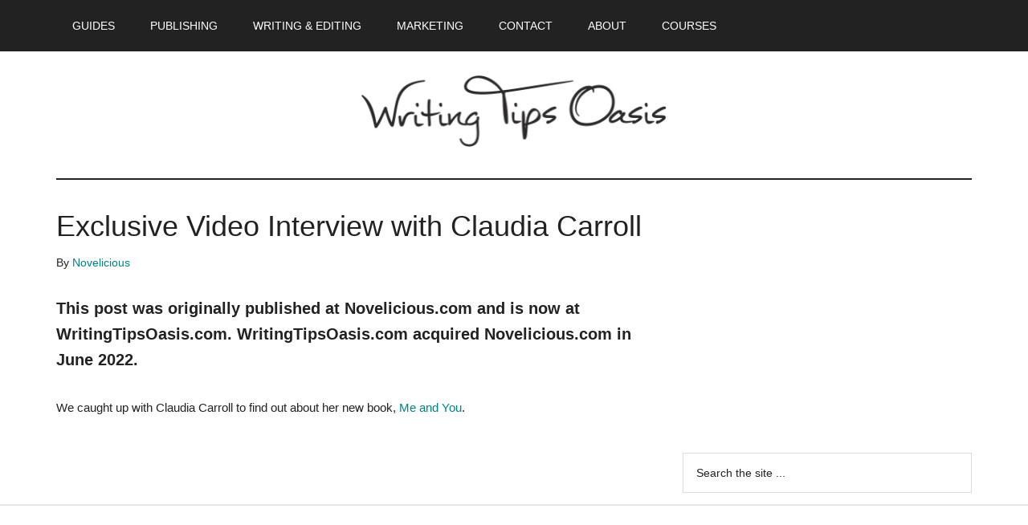

--- FILE ---
content_type: text/html
request_url: https://api.intentiq.com/profiles_engine/ProfilesEngineServlet?at=39&mi=10&dpi=936734067&pt=17&dpn=1&iiqidtype=2&iiqpcid=7c82b61e-c432-4904-8a60-81598700219c&iiqpciddate=1768782550949&pcid=0c3af0d2-1c13-4ed2-9da8-32c5e0627153&idtype=3&gdpr=0&japs=false&jaesc=0&jafc=0&jaensc=0&jsver=0.33&testGroup=A&source=pbjs&ABTestingConfigurationSource=group&abtg=A&vrref=https%3A%2F%2Fwritingtipsoasis.com
body_size: 53
content:
{"abPercentage":97,"adt":1,"ct":2,"isOptedOut":false,"data":{"eids":[]},"dbsaved":"false","ls":true,"cttl":86400000,"abTestUuid":"g_c9ffc568-1f6f-417c-9ed9-5b87459561f8","tc":9,"sid":1103805990}

--- FILE ---
content_type: text/html; charset=utf-8
request_url: https://www.google.com/recaptcha/api2/aframe
body_size: 267
content:
<!DOCTYPE HTML><html><head><meta http-equiv="content-type" content="text/html; charset=UTF-8"></head><body><script nonce="3kcfAOFSTiSg_G0P5ypCOw">/** Anti-fraud and anti-abuse applications only. See google.com/recaptcha */ try{var clients={'sodar':'https://pagead2.googlesyndication.com/pagead/sodar?'};window.addEventListener("message",function(a){try{if(a.source===window.parent){var b=JSON.parse(a.data);var c=clients[b['id']];if(c){var d=document.createElement('img');d.src=c+b['params']+'&rc='+(localStorage.getItem("rc::a")?sessionStorage.getItem("rc::b"):"");window.document.body.appendChild(d);sessionStorage.setItem("rc::e",parseInt(sessionStorage.getItem("rc::e")||0)+1);localStorage.setItem("rc::h",'1768782557741');}}}catch(b){}});window.parent.postMessage("_grecaptcha_ready", "*");}catch(b){}</script></body></html>

--- FILE ---
content_type: text/plain; charset=UTF-8
request_url: https://at.teads.tv/fpc?analytics_tag_id=PUB_17002&tfpvi=&gdpr_consent=&gdpr_status=22&gdpr_reason=220&ccpa_consent=&sv=prebid-v1
body_size: 56
content:
ZmI5MWMxMWEtNWVlYi00OTQ1LTg3OTMtMWU5MzZkZTIxMDU3Iy01LTk=

--- FILE ---
content_type: text/plain
request_url: https://rtb.openx.net/openrtbb/prebidjs
body_size: -227
content:
{"id":"6a6a1ffa-e5a0-4707-9fb7-8f85c79946d8","nbr":0}

--- FILE ---
content_type: text/plain
request_url: https://rtb.openx.net/openrtbb/prebidjs
body_size: -85
content:
{"id":"bc936a76-bcc4-42f8-bef8-8559e689b3af","nbr":0}

--- FILE ---
content_type: text/plain
request_url: https://rtb.openx.net/openrtbb/prebidjs
body_size: -227
content:
{"id":"fdb665ae-0960-4345-89d1-edc060b5c9a2","nbr":0}

--- FILE ---
content_type: text/plain
request_url: https://rtb.openx.net/openrtbb/prebidjs
body_size: -227
content:
{"id":"fd7bb287-86bd-4e4d-a17a-e87d68a00931","nbr":0}

--- FILE ---
content_type: text/plain
request_url: https://rtb.openx.net/openrtbb/prebidjs
body_size: -227
content:
{"id":"6cb56b36-5ff3-40e3-9957-6293fd390e07","nbr":0}

--- FILE ---
content_type: text/plain
request_url: https://rtb.openx.net/openrtbb/prebidjs
body_size: -227
content:
{"id":"87f9a07b-d396-4dec-8a4c-c866aa8c43e0","nbr":0}

--- FILE ---
content_type: text/plain; charset=utf-8
request_url: https://ads.adthrive.com/http-api/cv2
body_size: 12418
content:
{"om":["-xNi85QNX5k","00xbjwwl","03621zun","08qi6o59","0929nj63","097orecv","0av741zl","0b0m8l4f","0fbb34f1-aa8d-4aaf-949f-21c7a0ec6e77","0fcbe997-714d-4e62-bb70-c03808f7c156","0hly8ynw","0iyi1awv","0ka5pd9v","0l51bbpm","0nkew1d9","0sm4lr19","0uyv1734","1","10011/1013e764d636cb30c882620822ac5139","10011/355d8eb1e51764705401abeb3e81c794","10011/6d6f4081f445bfe6dd30563fe3476ab4","10011/855b136a687537d76857f15c0c86e70b","10011/85b3538a4c09b1a734dbf0ebf99843e3","10011/b4053ef6dad340082599d9f1aa736b66","10011/e74e28403778da6aabd5867faa366aee","10011/f6b53abe523b743bb56c2e10883b2f55","1011_302_56651545","1011_302_56651596","1011_302_56651599","1011_302_56651697","1011_302_56651859","1011_302_56651988","1011_302_56652045","1011_302_57051335","1011_302_57055506","1011_302_57055551","1011_302_57055686","1011_302_57055970","1011_46_11063302","1019_514444833","1028_8728253","10310289136970_462792978","10310289136970_559920874","10310289136970_686690145","1043_409_216406","1043_409_226342","10755070","10797905","110_576777115309199355","110_576857699833602496","110_589289985696794383","11142692","11212184","11421707","11421740","11509227","11633448","11641433","11721343","11837166","1185:1610326628","1185:1610326728","11896988","11928167","11928170","11928172","11928175","11999803","12010080","12010084","12010088","12123650","12142259","12151247","12219553","12219563","12219564","12219565","12219566","12219568","12219589","12219631","12219633","12219634","12441760","124682_624","124684_167","124843_8","124844_19","124848_7","124853_7","12491653","12491656","12491687","12552078","12837805","12837806","12850756","12_74_18107025","12_74_18107028","12_74_18107030","12_74_18111842","13177457-d1b7-4469-9dab-7bc30a7f4d54","13mvd7kb","1453468","14f7ecad-4a48-464c-88ff-796f9edfb397","14xoyqyz","1606221","1610326628","1610326728","1611092","16x7UEIxQu8","17_23391176","17_23391179","17_23391182","17_23391191","17_23391194","17_23391203","17_23391206","17_23391215","17_23391224","17_23391254","17_23391269","17_23391278","17_23391296","17_23391302","17_23391305","17_23391314","17_23391317","17_23487686","17_23487692","17_24080387","17_24081062","17_24104633","17_24104636","17_24104645","17_24104651","17_24104654","17_24104657","17_24104666","17_24104687","17_24104693","17_24104696","17_24104699","17_24104702","17_24104717","17_24104720","17_24104726","17_24525570","17_24525574","17_24602716","17_24602726","17_24632110","17_24632111","17_24632114","17_24632115","17_24632116","17_24632123","17_24632126","17_24655280","17_24683311","17_24683312","17_24683317","17_24683319","17_24683320","17_24683322","17_24694809","17_24696311","17_24696313","17_24696315","17_24696318","17_24696320","17_24696323","17_24696328","17_24696332","17_24696334","17_24696337","17_24696340","17_24696341","17_24696343","17_24696344","17_24696345","17_24732878","17_24766941","17_24766942","17_24766943","17_24766946","17_24766949","17_24766951","17_24766953","17_24766955","17_24766956","17_24766959","17_24766960","17_24766961","17_24766963","17_24766967","17_24766968","17_24766970","17_24766971","17_24766973","17_24766977","17_24766983","17_24766984","17_24766985","17_24766988","17_24767202","17_24767209","17_24767210","17_24767213","17_24767215","17_24767217","17_24767222","17_24767226","17_24767229","17_24767232","17_24767233","17_24767234","17_24767239","17_24767241","17_24767244","17_24767245","17_24767248","17_24767249","17_24767251","17_24767255","17_24767257","17_24767538","17_24767545","17_24767549","17_24767562","17_24767577","17_24767594","1832l91i","1891/84813","1891/84814","192987dwrq3","197dwrq3","19r1igh7","1IWwPyLfI28","1bmp02l7","1c87c02a-6514-4316-88c1-5527dea36b10","1dwefsfs","1h7yhpl7","1idm94","1m7ow47i","1zuc5d3f","202430_200_EAAYACog7t9UKc5iyzOXBU.xMcbVRrAuHeIU5IyS9qdlP9IeJGUyBMfW1N0_","202430_200_EAAYACogIm3jX30jHExW.LZiMVanc.j-uV7dHZ7rh4K3PRdSnOAyBBuRK60_","202430_200_EAAYACogfp82etiOdza92P7KkqCzDPazG1s0NmTQfyLljZ.q7ScyBDr2wK8_","20421090_200_EAAYACogCiuNvM3f3eqfQCYvohgwlLKRPzvhev8ZbASYAZtBcMoyBKdnm3s_","20421090_200_EAAYACogwcoW5vogT5vLuix.rAmo0E1Jidv8mIzVeNWxHoVoBLEyBJLAmwE_","20421090_200_EAAYACogyy0RzHbkTBh30TNsrxZR28Ohi-3ey2rLnbQlrDDSVmQyBCEE070_","206_549410","206_549423","2132:42072323","2132:42828301","2132:42828302","2132:43672714","2132:44764998","2132:45327622","2132:45327630","2132:45361388","2132:45410878","2132:45483959","2132:45519398","2132:45519405","2132:45562714","2132:45919811","2132:45941257","2132:45999649","2132:46038614","2132:46039087","2132:46039215","2132:46039469","2132:46039823","2132:46039897","2132:46039902","2132:46039955","2149:10868755","2149:12123650","2149:12147059","2149:12151096","2149:12156461","2149:12160736","2179:579199547309811353","2179:579593739337040696","2179:585139266317201118","2179:587183202622605216","2179:588366512778827143","2179:588463996220411211","2179:588837179414603875","2179:588969843258627169","2179:589289985696794383","2179:589318202881681006","2179:591283456202345442","2179:594033992319641821","2249:553781221","2249:553781814","2249:581439030","2249:647637518","2249:650628025","2249:657213025","2249:662688299","2249:672917669","2249:674673693","2249:691925891","2249:704251784","226226131","226226132","2307:0b0m8l4f","2307:0hly8ynw","2307:0is68vil","2307:0ka5pd9v","2307:1zuc5d3f","2307:28u7c6ez","2307:2i8t2rx0","2307:3o9hdib5","2307:45astvre","2307:4rfhl2qu","2307:5loeumqb","2307:74scwdnj","2307:77gj3an4","2307:794di3me","2307:7cmeqmw8","2307:8ax1f5n9","2307:8fdfc014","2307:9krcxphu","2307:9nex8xyd","2307:a566o9hb","2307:be4hm1i2","2307:bj4kmsd6","2307:c1hsjx06","2307:ddd2k10l","2307:dif1fgsg","2307:ekv63n6v","2307:fmmrtnw7","2307:fphs0z2t","2307:fqeh4hao","2307:g749lgab","2307:ge4000vb","2307:gp71mc8o","2307:gvotpm74","2307:hf9ak5dg","2307:hzonbdnu","2307:jd035jgw","2307:ksaxiumz","2307:ll8m2pwk","2307:lp37a2wq","2307:lu0m1szw","2307:maghsppw","2307:np9yfx64","2307:nucue7bj","2307:nv5uhf1y","2307:risjxoqk","2307:rmttmrq8","2307:rrlikvt1","2307:s4s41bit","2307:u2cc9kzv","2307:uk9x4xmh","2307:urut9okb","2307:vqw5ht8r","2307:wt0wmo2s","2307:xe7etvhg","2307:xm7xmowz","2307:zui0lm52","2307:zvdz58bk","2319_66419_12500344","23266973","23595974","23595989","23786257","24081062","2409_15064_70_85445179","2409_15064_70_85445183","2409_15064_70_85445193","2409_15064_70_85808977","2409_15064_70_85809016","2409_15064_70_85809046","2409_15064_70_85809050","2409_25495_176_CR52092918","2409_25495_176_CR52092920","2409_25495_176_CR52092921","2409_25495_176_CR52092922","2409_25495_176_CR52092923","2409_25495_176_CR52092954","2409_25495_176_CR52092956","2409_25495_176_CR52092957","2409_25495_176_CR52092959","2409_25495_176_CR52150651","2409_25495_176_CR52153848","2409_25495_176_CR52175340","2409_25495_176_CR52178314","2409_25495_176_CR52178315","2409_25495_176_CR52178316","2409_25495_176_CR52186411","2409_25495_176_CR52188001","2409_91366_409_216596","24525572","24598434","24598436","24598437","24602726","24655280","24655291","246638579","24694794","24694809","24694813","24694815","24732876","24732878","25048198","25_0l51bbpm","25_13mvd7kb","25_4tgls8cg","25_52qaclee","25_53v6aquw","25_6bfbb9is","25_7d6bm1nb","25_87z6cimm","25_8b5u826e","25_9l06fx6u","25_bq6a9zvt","25_bukxj5lt","25_cvemsz19","25_dwjp56fe","25_e0z9bgr8","25_fjzzyur4","25_hgrz3ggo","25_hkxtc1wk","25_hueqprai","25_kxwn3npu","25_lui7w03k","25_m2n177jy","25_op9gtamy","25_oz31jrd0","25_pz8lwofu","25_sgaw7i5o","25_sqmqxvaf","25_t34l2d9w","25_ti0s3bz3","25_utberk8n","25_uwon4xgh","25_w3ez2pdd","25_x716iscu","25_xejccf8o","25_xz6af56d","25_yi6qlg3p","25_ynwg50ce","25_ztlksnbe","25_zwzjgvpw","262592","2662_200562_7546334","2662_200562_8166427","2662_200562_8168520","2662_200562_8168539","2662_200562_8172720","2662_200562_8172741","2662_200562_8182931","2662_255125_8179289","2662_255125_8179376","2676:85480683","2676:85807301","2676:85807305","2676:85807307","2676:85807308","2676:85807320","2676:85807326","2676:85807343","2709prc8","2711_15051_12151096","2711_64_11999803","2711_64_12142265","2711_64_12147059","2711_64_12151096","2711_64_12151247","2711_64_12156461","2711_64_12160736","2715_9888_262592","2715_9888_547869","2715_9888_549634","2715_9888_551337","2729809prc8","2760:176_CR52092920","2760:176_CR52092921","2760:176_CR52092957","2760:176_CR52092959","2760:176_CR52175339","2760:176_CR52175340","2760:176_CR52190519","27s3hbtl","28925636","28933536","28u7c6ez","29402249","29414696","29414711","29414845","2974:7546344","2974:7994058","2974:8166422","2974:8168473","2974:8168475","2974:8168476","2974:8168539","2974:8168540","2974:8168581","29_695879875","29_695879935","29_696964702","2WxQWT6JJoZrH0o4pyIP","2_206_554440","2_206_554442","2_206_554443","2_206_554459","2_206_554462","2_206_554471","2_206_554478","2_206_554480","2fewfcvj","2i8t2rx0","2v4qwpp9","2xe5185b","2y5a5qhb","2yya934z","3003185","306_23266973","306_23391179","306_23391206","306_23391224","306_23391296","306_23595989","306_24081062","306_24104657","306_24104720","306_24525574","306_24598434","306_24602726","306_24655291","306_24683311","306_24696317","306_24732876","306_24766970","306_24767234","306_24767248","306_24767255","306_82972-543668-2632419","308_125203_14","308_125204_11","31qdo7ks","32735354","33419362","33608759","33627470","34182009","347138009","3490:CR52055522","3490:CR52092918","3490:CR52092920","3490:CR52092921","3490:CR52092922","3490:CR52092923","3490:CR52175339","3490:CR52175340","3490:CR52178314","3490:CR52178315","3490:CR52178316","3490:CR52212688","3490:CR52223710","3490:CR52223725","3490:CR52223939","34945989","35k4hcag","36244549384802560","36253316453407232","3646_185414_8687255","3646_185414_8687256","3646_185414_8687257","3658_136236_fphs0z2t","3658_15032_qq1yf9hr","3658_15078_emgupcal","3658_15085_gp71mc8o","3658_153983_rmttmrq8","3658_15936_2i8t2rx0","3658_18008_u2cc9kzv","3658_20625_794di3me","3658_20625_c1hsjx06","3658_210546_qen3mj4l","3658_582283_lu0m1szw","3658_582283_xe7etvhg","3658_603555_bj4kmsd6","3658_67113_77gj3an4","36_46_11125455","36_46_11881007","36_46_12147059","3702_139777_24765461","3702_139777_24765466","3702_139777_24765468","3702_139777_24765476","3702_139777_24765477","3702_139777_24765483","3702_139777_24765484","3702_139777_24765530","3702_139777_24765546","3702_139777_24765548","377395140","381513943572","38557841","38557850","39303318","39350186","39364467","39368822","3LMBEkP-wis","3ZdZlFYd9iA4opJYzod3","3f88c0eb-4472-4053-a64d-92e3ddecd0d5","3g7svtxa","3o6augn1","4083IP31KS13kodabuilt_15687","4083IP31KS13kodabuilt_64934","40854655","409_189392","409_189409","409_192546","409_216366","409_216384","409_216386","409_216396","409_216402","409_216404","409_216406","409_216416","409_216418","409_216496","409_216502","409_216504","409_220366","409_223589","409_223599","409_225975","409_225978","409_225982","409_225983","409_225987","409_225988","409_225990","409_225992","409_226312","409_226314","409_226321","409_226322","409_226324","409_226326","409_226327","409_226332","409_226336","409_226342","409_226351","409_226352","409_226354","409_226361","409_226366","409_226372","409_226374","409_227223","409_227224","409_227226","409_227235","409_227237","409_227258","409_227260","409_228054","409_228115","409_228351","409_228354","409_228356","409_228362","409_228363","409_228373","409_228378","409_228380","409_228382","409_228385","409_230710","409_230713","409_230714","409_230716","409_230717","409_230718","409_230727","4114:steelhouse-1242885","42373754-8839-4324-8eb2-398b088e95c8","42604842","43919974","43919984","43919985","439246469228","43ij8vfd","444361067","44629254","45519398","458901553568","45999649","45999652","45astvre","45v886tf","46039894","46039943","4642109_46_12123650","4642109_46_12142259","46_12142259","47192068","47869802","481703827","485027845327","48574716","48579735","48623331","48673577","48700636","48739106","48877306","49039749","49064328","49123013","49175728","49176617","4941616","4941618","4947806","4959916","4972638","4972640","4a808ex0","4ghpg1az","4qxmmgd2","4r298fhl2qu","4rfhl2qu","4tgls8cg","4zai8e8t","501_76_9a469f3e-959b-42df-8f85-09e28a455879","50479792","50aeaaef-31c3-43a5-bc1d-1f50e2d07a08","51372084","51372397","51372410","52136743","521_425_203499","521_425_203500","521_425_203501","521_425_203504","521_425_203505","521_425_203507","521_425_203508","521_425_203509","521_425_203511","521_425_203513","521_425_203514","521_425_203515","521_425_203517","521_425_203518","521_425_203519","521_425_203522","521_425_203523","521_425_203524","521_425_203525","521_425_203526","521_425_203529","521_425_203530","521_425_203535","521_425_203536","521_425_203538","521_425_203539","521_425_203540","521_425_203542","521_425_203544","521_425_203608","521_425_203614","521_425_203615","521_425_203617","521_425_203620","521_425_203621","521_425_203623","521_425_203627","521_425_203629","521_425_203632","521_425_203633","521_425_203635","521_425_203647","521_425_203653","521_425_203657","521_425_203659","521_425_203663","521_425_203671","521_425_203674","521_425_203675","521_425_203677","521_425_203680","521_425_203681","521_425_203683","521_425_203687","521_425_203692","521_425_203693","521_425_203695","521_425_203698","521_425_203699","521_425_203700","521_425_203701","521_425_203702","521_425_203703","521_425_203705","521_425_203706","521_425_203708","521_425_203709","521_425_203710","521_425_203711","521_425_203712","521_425_203713","521_425_203714","521_425_203715","521_425_203726","521_425_203728","521_425_203729","521_425_203730","521_425_203731","521_425_203732","521_425_203733","521_425_203734","521_425_203735","521_425_203736","521_425_203737","521_425_203738","521_425_203740","521_425_203741","521_425_203742","521_425_203743","521_425_203744","521_425_203745","521_425_203747","521_425_203863","521_425_203867","521_425_203868","521_425_203870","521_425_203871","521_425_203874","521_425_203877","521_425_203878","521_425_203879","521_425_203880","521_425_203884","521_425_203885","521_425_203887","521_425_203890","521_425_203892","521_425_203893","521_425_203894","521_425_203897","521_425_203898","521_425_203900","521_425_203901","521_425_203905","521_425_203907","521_425_203908","521_425_203909","521_425_203912","521_425_203915","521_425_203921","521_425_203924","521_425_203928","521_425_203932","521_425_203933","521_425_203934","521_425_203936","521_425_203938","521_425_203939","521_425_203940","521_425_203943","521_425_203945","521_425_203946","521_425_203947","521_425_203950","521_425_203952","521_425_203956","521_425_203959","521_425_203961","521_425_203965","521_425_203970","521_425_203973","521_425_203975","521_425_203976","521_425_203977","521_425_203978","521_425_203982","522710","52321874","52366877","52864843","53v6aquw","54563244","54779847","54779856","54779873","54779878","547869","54788581","549410","549423","55092222","5510:ad93t9yy","5510:kecbwzbd","5510:ouycdkmq","5510:p0yfzusz","5510:qq1yf9hr","5510:quk7w53j","5510:uk9x4xmh","5510:v9k6m2b0","55116643","55167461","55344524","553458","553781220","553781814","553799","554443","554460","554462","5563_66529_OADD2.10239397485002_1FLORUX8AK1U6Y8NF","5563_66529_OADD2.10239402530587_1GDQ9HISWK1V8GZD7","5563_66529_OADD2.1178676524527878_1FWKO2OB8UEF3EH","5563_66529_OADD2.1315016043315954_1LRAI58QVWML6Z5","5563_66529_OADD2.1316115555006019_1AQHLLNGQBND5SG","5563_66529_OADD2.1316115555006067_1AFF9YF5EFIKTFD","5563_66529_OADD2.1321613113157480_196C3TS9WU9ZLLC","5563_66529_OADD2.1323812136496826_16NFPQEA9UKW78D","5563_66529_OADD2.1323812136498330_14H1GRWC8VKK7WM","5563_66529_OADD2.1326011159790444_10BL8JP3PNYWZAG","5563_66529_OADD2.1327110671253373_1CW0YAYVGIF381Y","5563_66529_OADD2.7284328140867_1QMTXCF8RUAKUSV9ZP","5563_66529_OADD2.7284328163393_196P936VYRAEYC7IJY","5563_66529_OADD2.7353135342693_1BS2OU32JMDL1HFQA4","5563_66529_OADD2.7353139434767_1YTRZTK38UE4FT14JR","5563_66529_OAIP.104c050e6928e9b8c130fc4a2b7ed0ac","5563_66529_OAIP.17f8831f89c84d05139e77e6c4752c47","5563_66529_OAIP.1c831f5c1493a1a83f2be27c3cefa6a5","5563_66529_OAIP.2ad6ad8a864cc0a96869a3f5386abee1","5563_66529_OAIP.2bcbe0ac676aedfd4796eb1c1b23f62f","5563_66529_OAIP.2f397ca648cbe74b55f00f5c58cad88f","5563_66529_OAIP.42b6cf446e6e28a6feded14340c6b528","5563_66529_OAIP.4d6d464aff0c47f3610f6841bcebd7f0","5563_66529_OAIP.7139dd6524c85e94ad15863e778f376a","5563_66529_OAIP.9fe96f79334fc85c7f4f0d4e3e948900","5563_66529_OAIP.d540ea934248101dd4168581ea5252a0","557_409_216366","557_409_216396","557_409_216406","557_409_216484","557_409_216486","557_409_216496","557_409_216596","557_409_216597","557_409_220139","557_409_220334","557_409_220343","557_409_220344","557_409_220364","557_409_223589","557_409_223599","557_409_225988","557_409_226314","557_409_228055","557_409_228064","557_409_228074","557_409_228077","557_409_228105","557_409_228111","557_409_228113","557_409_228115","557_409_228348","557_409_228349","557_409_228354","557_409_228363","557_409_230714","557_409_230715","557_409_230716","557_409_230718","557_409_230729","557_409_230737","557_409_235268","55826909","558_93_op9gtamy","558_93_s4s41bit","558_93_ztlksnbe","558_93_zwzjgvpw","56086644","560_74_16223125","560_74_18236270","560_74_18268075","560_74_18268080","560_74_18268083","5626536529","56341213","56632487","56635908","566484162","5670:8168586","56824595","5700:553782314","5726507757","5726594343","576777115309199355","579121053608376283","579593739337040696","58117332","5826529107","58310259131_553781220","58310259131_553781221","58310259131_553781814","583652883178231326","585139266317201118","587183202622605216","588366512778827143","588969843258627169","589318202881681006","589816802064845976","590157627360862445","59664236","59664278","59751569","59751572","59780461","59813347","59818357","59819144","59873208","59873214","59873222","59873223","59873224","59873227","59873228","59873230","59873231","5989_1799740_703651578","5989_1799740_703653677","5989_1799740_703656485","5989_1799740_703680594","5989_1799740_704067611","5989_1799740_704085420","5989_1799740_704085924","5989_84349_553781220","5ad0a97d-e82e-4f67-9fdb-13197bea8195","5b298gea27d","5ia3jbdy","5iujftaz","5ykyndnm","600618969","60168597","60248014","60248838","6026507537","60360546","60398509","60618585","60638194","609577512","60f5a06w","61085224","61102880","61174500","61210719","61213159","61456734","61524915","61823068","61900466","61901937","61903541","61916211","61916223","61916225","61916227","61916229","61932920","61932925","61932933","61932948","61932957","61933123","62187798","62217802","6226505231","6226505239","6226508465","6226514001","6226522293","6250_66552_663113723","6250_66552_663149913","625317146","62541139","627225143","627227759","627290883","627301267","627309156","627309159","627506494","627506662","62764941","62793767","628015148","628086965","628153053","628222860","628360582","628444259","628444349","628444433","628444439","628456307","628456310","628456376","628456379","628456391","628456403","628622163","628622166","628622169","628622172","628622175","628622178","628622241","628622244","628622247","628622250","628683371","628687043","628687157","628687460","628687463","628803013","628841673","628990952","628_61_plzoe_FdSE6o5AobmyKi_A","629007394","629009180","629167998","629168001","629168010","629168565","629171196","629171202","629255550","629350437","62946734","62946736","62946743","62946748","629488423","62957351","62978299","62978305","62980383","62980385","62981075","629817930","62981822","62987257","629984747","630137823","63088923","63088924","63088927","63088929","6365_61796_685193681499","6365_61796_742174851279","6365_61796_746445237033","6365_61796_784844652399","6365_61796_784880263591","6365_61796_784880274628","6365_61796_784880275132","6365_61796_784880275657","6365_61796_785326944648","6365_61796_785452880867","6365_61796_785452908677","6365_61796_785452909130","6365_61796_787899938824","6365_61796_790586041893","6365_61796_790586041902","6365_61796_792723132706","6365_61796_792723155707","6365_61796_792800745107","636910768489","63barbg1","645287520","648104664","651637446","651637459","651637461","651637462","6547_67916_0cDtbHUp72sSfp0ZxAfc","6547_67916_3ZdZlFYd9iA4opJYzod3","6547_67916_R18vWm5o4EfVpShnponL","6547_67916_jLoKdAFCHMiH6oyr5Hhw","659216891404","659713728691","668547507","66_gkzoa5mgrejlsq0uj96j","670_9916_514411517","670_9916_686690145","670_9916_703673804","670_9916_704089220","673375558002","67swazxr","680597458938","680_99480_685190485","680_99480_685190794","680_99480_685190804","680_99480_685191118","680_99480_692218898","680_99480_695879875","680_99480_696504968","680_99480_700109379","680_99480_700109389","680_99480_700109391","680_99480_700109393","687081256","687541009","688070999","688078501","690_99485_1610326728","693085170","695879875","695879895","695879898","695879908","696314600","696332890","697084452","697189865","697189873","697189874","697189892","697189927","697189936","697189938","697189949","697189950","697189954","697190050","697190094","697241337","697525780","697525781","697525795","697525824","697525832","697876985","697876994","697876997","697876998","697876999","697877001","698637266","699109671","699206786","699485912","699812344","699812857","699813340","699824707","6bfbb9is","6lmy2lg0","6mrds7pc","6p9v1joo","6rbncy53","700109383","700109389","700117704","701083162","701145167","701148304","701276081","701278089","702397981","702423494","702675186","702675191","702759176","702759441","702759599","702759627","704890558","704890663","70_79482212","70_85472858","70_85472862","70_86620920","714209154231","720334098232","722434589030","723758178853","724293583142","725271087996","726223570444","730465715401","7354_138543_82286725","7354_138543_82286760","7354_138543_82286818","7354_138543_85444918","7354_138543_85444966","7354_138543_85445145","7354_138543_85445175","7354_138543_85445183","7354_138543_85807320","7354_138543_85807343","7354_201087_79136804","7354_201087_86620921","7354_201087_86745262","735575444158","735575445278","74243_74_18268075","74243_74_18268083","76h4vfa0","777388302635","778239775123","77gj3an4","786935973586","78827816","78827864","790703534105","791354972836","79482208","79482221","794d4758-b826-4866-a92c-ac11e9f8e6d2","794di3me","7952298","7969_149355_42072323","7969_149355_43672714","7969_149355_44764998","7969_149355_45142083","7969_149355_45327622","7969_149355_45361388","7969_149355_45483959","7969_149355_45919811","7969_149355_45941257","7969_149355_45999649","7969_149355_45999652","7969_149355_46039894","7969_149355_46039943","7cmeqmw8","7ebb6b4a-9803-45c2-8cb1-70ee130215a2","7fc6xgyo","7jvs1wj8","7qIE6HPltrY","7qevw67b","7sf7w6kh","7vlmjnq0","7x8f326o","80070373","80070383","80070391","81103016","81103036","8125769","81407500","81407501","81407504","81407506","814nwzqa","8152859","8152878","8152879","8153721","8153725","8153731","8153741","8153743","8153749","8161137","81783861","81783862","81783864","82286757","8341_230731_587183202622605216","8341_230731_588366512778827143","8341_230731_588969843258627169","8341_230731_589289985696794383","8341_230731_589451478355172056","8341_230731_594033992319641821","83443869","83447238","83448049","84578111","85070968","85165147","85445175","85445183","85445193","85445211","85472783","85472858","85480697","85480707","85807294","85807305","85807326","85808977","85808981","85808987","85809004","85809016","85809022","85809046","85809113","85814249","85914605","85914606","85914633","85914634","85954323","86470613","86470625","86509222","86509226","86509229","86509958","86620308","86621028","86621058","86621173","86621176","86621198","86621325","86621351","86621356","86621362","86621426","86621525","86621534","86744978","86744985","86744990","86745017","86745070","86745104","86745262","87z6cimm","8968064","8b5u826e","8c046fe4-e646-49c1-994f-955722946f17","8c18edf1-072c-4e8f-9be6-12cd30c6b7a8","8euh5txf","8fdfc014","8h2gdw0u","8orkh93v","8s8c5dlv","8w4klwi4","8y298tbkou1","8y2y355b","9010/168b08762f91180e1df5cf476e12f4b7","9046626","9057/0328842c8f1d017570ede5c97267f40d","9057/0da634e56b4dee1eb149a27fcef83898","9057/211d1f0fa71d1a58cabee51f2180e38f","9057/81666122f9407c38267c01c4dba889a9","90_11928173","90_12219552","90_12219554","90_12219562","90_12219563","90_12219565","90_12219592","90_12219631","90_12219633","90_12219634","90_12441760","90_12452428","90_12491645","90_12491667","90_12491684","90_12491686","90_12491687","90_12552078","90_12837806","9131942","91950685","91950694","9598343","9598352","968f3479-2c96-40ef-b26d-8cf81461d47c","9758099","97877594-d531-4ed8-aaf4-63ea8e1d7d67","97_8152879","97tc94in","986f18a2-8480-4104-b584-8bd64c130a97","9912fb29-8eb8-45de-8897-909f3981cc19","9e1x2zdt","9f5a7af9-66e9-41fc-acfb-a5069080edee","9l06fx6u","9nex8xyd","9r15vock","9rqgwgyb","9t6gmxuz","9vtd24w4","FC8Gv9lZIb0","Fr6ZACsoGJI","HFN_IsGowZU","NplsJAxRH1w","SJE22kX-KcQ","YM34v0D1p1g","YlnVIl2d84o","_P-zIIc5ugE","_d0w_WH8tQE","a0ad94fa-1e54-4b44-a4df-9c73215e7549","a0oxacu8","a0r398qn","a1vt6lsg","a566o9hb","a715f839-672d-468c-bda4-e78d2874dd2d","a9rnhyzc","ad93t9yy","ajbyfzx8","axw5pt53","b0gepiko","b3sqze11","b41rck4a","b571ca79-b5ce-47f8-b828-9a481ffbb3b2","b90cwbcd","b99wkm10","bb6qv9bt","be4hm1i2","bef7cf9c-d686-40dc-b3e7-51097855dccf","bhcgvwxj","bj2984kmsd6","bj4kmsd6","bmvwlypm","bnpe74hh","bu0fzuks","c1hsjx06","c22985t9p0u","c25t9p0u","c2d7ypnt","c75hp4ji","c7i6r1q4","cbg18jr6","ccnv0dly","cd40m5wq","cd520f01-da20-4e50-9116-76ff487ed5b6","cegbqxs1","cki44jrm","cpn7gwek","cqant14y","cr-1fghe68cuatj","cr-1oplzoysu9vd","cr-1oplzoysuatj","cr-1oplzoysubwe","cr-1oplzoysubxe","cr-1zv4of0wuatj","cr-1zv4of0wubxe","cr-4865a031ubwe","cr-5kw7p8g5ubwe","cr-6ovjht2eu9vd","cr-6ovjht2euatj","cr-6ovjht2eubwe","cr-6ovjht2eubxe","cr-7251vj8ru9vd","cr-72occ8olu9vd","cr-72occ8olubxe","cr-97pzzgzrubqk","cr-97ruye7tubqk","cr-97y25lzsubqk","cr-98qy2h5qubqk","cr-98ru5i4tubxf","cr-98ru5j2qu8rm","cr-98ru5j2qubxf","cr-98ru5j2su8rm","cr-98ru5j2subxf","cr-98ru5j2tu8rm","cr-98ru5j2tu9xg","cr-98ru5j2tubxf","cr-98t2xj3uu9xg","cr-98txxk5qubxf","cr-98uyyd6xu8rm","cr-98uyyd6xubxf","cr-99bo9kj0u9vd","cr-99bo9kj0uatj","cr-9cqtwg3qw8rhwz","cr-9hxzbqc08jrgv2","cr-Bitc7n_p9iw__vat__49i_k_6v6_h_jce2vj5h_9v3kalhnq","cr-Bitc7n_p9iw__vat__49i_k_6v6_h_jce2vj5h_I4lo9gokm","cr-Bitc7n_p9iw__vat__49i_k_6v6_h_jce2vj5h_KnXNU4yjl","cr-Bitc7n_p9iw__vat__49i_k_6v6_h_jce2vj5h_PxWzTvgmq","cr-Bitc7n_p9iw__vat__49i_k_6v6_h_jce2vj5h_ZUFnU4yjl","cr-Bitc7n_p9iw__vat__49i_k_6v6_h_jce2vj5h_yApYgdjrj","cr-Bitc7n_p9iw__vat__49i_k_6v6_h_jce2vj5h_zKxG6djrj","cr-Bitc7n_p9iw__vat__49i_k_6v6_h_jce2vm6d_6bZbwgokm","cr-a9s2xe6vubwj","cr-a9s2xe6yubwj","cr-a9s2xe7rubwj","cr-a9s2xe8qubwj","cr-a9s2xe8tubwj","cr-a9s2xf0uubwj","cr-a9s2xf1tubwj","cr-a9s2xf5yubwj","cr-a9s2xf8vubwj","cr-a9s2xfzvubwj","cr-a9s2xgzrubwj","cr-aaqt0j2subwj","cr-aaqt0j2vubwj","cr-aaqt0j2yubwj","cr-aaqt0j4tubwj","cr-aaqt0j4wubwj","cr-aaqt0j5subwj","cr-aaqt0j5vubwj","cr-aaqt0j7wubwj","cr-aaqt0j8vubwj","cr-aaqt0j8yubwj","cr-aaqt0k0tubwj","cr-aaqt0k0wubwj","cr-aaqt0k1pubwj","cr-aaqt0k1vubwj","cr-aaqt0k2uubwj","cr-aav1zg0qubwj","cr-aav1zg0rubwj","cr-aav1zg0uubwj","cr-aav1zg0wubwj","cr-aav1zg1rubwj","cr-aav22g0subwj","cr-aav22g0wubwj","cr-aav22g0xubwj","cr-aav22g1pubwj","cr-aav22g1subwj","cr-aav22g1xubwj","cr-aav22g2rubwj","cr-aav22g2tubwj","cr-aav22g2uubwj","cr-aav22g2vubwj","cr-aav22g2wubwj","cr-aav22g2xubwj","cr-aav22g3uubwj","cr-aavwye0pubwj","cr-aavwye0qubwj","cr-aavwye0vubwj","cr-aavwye0wubwj","cr-aavwye1qubwj","cr-aavwye1rubwj","cr-aavwye1subwj","cr-aavwye1uubwj","cr-aawz1h6wubwj","cr-aawz1h7subwj","cr-aawz1h8qubwj","cr-aawz1i3vubwj","cr-aawz1i3xubwj","cr-aawz2m3vubwj","cr-aawz2m3xubwj","cr-aawz2m3yubwj","cr-aawz2m4qubwj","cr-aawz2m4rubwj","cr-aawz2m4uubwj","cr-aawz2m4vubwj","cr-aawz2m4yubwj","cr-aawz2m5qubwj","cr-aawz2m5xubwj","cr-aawz2m6pubwj","cr-aawz2m6qubwj","cr-aawz2m6wubwj","cr-aawz2m7tubwj","cr-aawz2m7uubwj","cr-aawz2m7xubwj","cr-aawz3f0pubwj","cr-aawz3f0subwj","cr-aawz3f0uubwj","cr-aawz3f0wubwj","cr-aawz3f1qubwj","cr-aawz3f1subwj","cr-aawz3f1vubwj","cr-aawz3f1yubwj","cr-aawz3f2tubwj","cr-aawz3f3qubwj","cr-aawz3f3tubwj","cr-aawz3f3uubwj","cr-aawz3f3xubwj","cr-aawz3f3yubwj","cr-aawz3f4uubwj","cr-aawz3fzrubwj","cr-aawz3i2tubwj","cr-aawz3i2xubwj","cr-aawz3i3subwj","cr-aawz3i3yubwj","cr-aawz3i5rubwj","cr-aawz3i6yubwj","cr-aawz3i8tubwj","cr-beq10j6qx7tf1","cr-bfyj86a4u9vd","cr-bjt4wgt5u9vd","cr-c5zb4r7iu9vd","cr-c5zb4r7iuatj","cr-c5zb4r7iubwe","cr-cfqw0i6pu7tmu","cr-clzr50bpubwe","cr-cz5eolb5uatj","cr-eevz5d0ty7tmu","cr-etupep94u9vd","cr-f6puwm2x27tf1","cr-gaqt1_k4quarey3qntt","cr-ghun4f53u9vd","cr-ghun4f53uatj","cr-ghun4f53ubwe","cr-ghun4f53ubxe","cr-jyx0gh8iu9vd","cr-kz4ol95lu9vd","cr-kz4ol95lubwe","cr-lg354l2uvergv2","cr-lj2vgezau9vd","cr-lj2vgezauatj","cr-lj2vgezaubwe","cr-n352w0abuatj","cr-n352w0abubwe","cr-n352w0abubxe","cr-nkqqtsfvubxe","cr-nposu7qtu9vd","cr-nposu7qtuatj","cr-p03jl497u9vd","cr-p03jl497uatj","cr-p03jl497ubxe","cr-pdu3rl4xu9vd","cr-pdu3rl4xuatj","cr-pdu3rl4xubwe","cr-ptd6scc4u9vd","cr-ptd6scc4uatj","cr-ptd6scc4ubwe","cr-qh64pkvtuatj","cr-sk1vaer4u9vd","cr-sk1vaer4ubwe","cr-submez76u9vd","cr-submez76uatj","cr-submez76ubwe","cr-submez76ubxe","cr-u8cu3kinu9vd","cr-u8cu3kinubwe","cr-w5suf4cpuatj","cr-wm8psj6gubwe","cr-wvy9pnlnu9vd","cr-wvy9pnlnuatj","cr-wvy9pnlnubxe","cr-x5xes1ejubxe","cr-zdcy8k12u9vd","cr223-dby22i1y07tm2","cuudl2xr","cv2huqwc","cymho2zs","czt3qxxp","d118a93b-0b51-404e-89c0-72941b8563df","d8298ijy7f2","d8ijy7f2","daw00eve","dc8129bc-886e-4681-9bf2-6492d66effc2","dd298d2k10l","ddd2k10l","de66hk0y","dfecd487-b144-48d9-808d-f92ed77b2a72","dg2WmFvzosE","dhd27ung","dif1fgsg","dlhzctga","dsugp5th","dttupnse","dwghal43","dwjp56fe","e1a2wlmi","e2c76his","e7924a2c-c53b-467e-abc5-3998af48a820","e8e74ccd-6646-4761-9061-eba924ad9dd6","eb9vjo1r","ed5kozku","edspht56","ekocpzhh","ekv63n6v","evedu5hh","ewkg7kgl","extremereach_creative_76559239","f33f295f-3925-4967-ae5a-65b8980cb1a8","f9zmsi7x","fc01aa13-37a0-4a61-b7b8-16ab0adaacfa","fc16731ec415fc5c1191a5ccfdada99a_2","fdjuanhs","fdujxvyb","fe9c3abs","feueU8m1y4Y","fjzzyur4","fm298mrtnw7","fmmrtnw7","fp298hs0z2t","fphs0z2t","fqeh4hao","fr298yszyiz","g2ozgyf2","g3tr58j9","g529811rwow","g6418f73","g729849lgab","g749lgab","ggcfqued","gp71mc8o","gvotpm74","gyli6xth","gypb2tdl","h5298p8x4yp","h9sd3inc","hauz7f6h","heb21q1u","hf9ak5dg","hgrz3ggo","hkxtc1wk","ho8u3j47","homyiq6b","hq4q6fa3","hr5uo0z9","hu2988cf63l","hu8cf63l","hueqprai","hzonbdnu","i2aglcoy","i729876wjt4","i776wjt4","i8q65k6g","i90isgt0","irMqs4j41TM","itaqmlds","j39smngx","j5j8jiab","j8s46eij","jKL5etMbszxdHbdnREkV","jci9uj40","jd035jgw","jr169syq","k6mxdk4o","kecbwzbd","kk5768bd","kniwm2we","knw9r6zj","kpia35q1","ksaxiumz","ksrdc5dk","ky0y4b7y","kz8629zd","l1keero7","l9xck988","lc408s2k","ldw6o4cm","ll8m2pwk","llejctn7","lm298khu9q3","lmkhu9q3","lp37a2wq","lqik9cb3","lu0m1szw","lui7w03k","lz23iixx","m00a5urx","m2n177jy","m3wzasds","m9tz4e6u","mf2989hp67j","mf9hp67j","min949in","mmr74uc4","mn537fcq","mne39gsk","mqj8o5pz","mtsc0nih","mv298tp3dnv","mvtp3dnv","mypycgyd","n01ci1xj","n02986kpcfp","n06kpcfp","n3egwnq7","ndestypq","np9yfx64","nrlkfmof","nv0uqrqm","nv5uhf1y","o1298jh90l5","o1jh90l5","oc298zmkbuu","ocnesxs5","oczmkbuu","oe31iwxh","ofoon6ir","ofr83ln0","oneixtd0","op9gtamy","ot91zbhz","ouycdkmq","ov298eppo2h","oveppo2h","ox6po8bg","oz31jrd0","oz3ry6sr","p0grs5yc","p0yfzusz","pi6u4hm4","piwneqqj","pl298th4l1a","plth4l1a","poc1p809","prq4f8da","ptb9camj","pte4wl23","pz8lwofu","q1tdTfCk8Lw","q9I-eRux9vU","q9plh3qd","qaoxvuy4","qen3mj4l","qq1yf9hr","qqvgscdx","qts6c5p3","qu298k7w53j","quk7w53j","qx298yinqse","qxyinqse","r3298co354x","r35763xz","r3co354x","r8esj0oh","risjxoqk","rmttmrq8","rnvjtx7r","rnwjwqca","rp2988ds834","rrlikvt1","rue4ecys","rup4bwce","rxj4b6nw","s2ahu2ae","s4s41bit","s5gryn6u","s6pbymn9","s9kmbxbp","sbkk6qvv","scpvMntwtuw","sk4ge5lf","sl8m2i0l","snw5f91s","sqmqxvaf","st298jmll2q","t2298dlmwva","t2dlmwva","t34l2d9w","t4zab46q","t52988zjs8i","t58zjs8i","t5kb9pme","t73gfjqn","t7jqyl3m","ta3n09df","ti0s3bz3","tomxatk9","tqejxuf9","tsf8xzNEHyI","u2cc9kzv","u30fsj32","u3i8n6ef","u6m6v3bh","ubykfntq","uf421121w5du5","uf7vbcrs","uhebin5g","uk9x4xmh","ul298u6uool","ulu6uool","uq0uwbbh","urut9okb","usle8ijx","ut42112berk8n","utberk8n","uthwjnbu","uz8dk676","v1oc480x","v224plyd","v229824plyd","v2iumrdh","v7298zckht2","v8298cczmzc","v8cczmzc","v9k6m2b0","vbivoyo6","ven7pu1c","vew4by92","vkqnyng8","vnc30v3n","vosqszns","vqw5ht8r","w1ws81sy","w3ez2pdd","waryafvp","wgs30pcg","wix9gxm5","ws6kw0kz","wt0wmo2s","wtlpbid4","ww9yxw2a","wxfnrapl","x420t9me","x716iscu","xdaezn6y","xe7etvhg","xgzzblzl","xha9gvui","xhcpnehk","xm7xmowz","xtxa8s2d","xwhet1qh","xzwdm9b7","y2b8ch3z","y51tr986","ygmhp6c6","yi6qlg3p","yq5t5meg","yvwm7me2","yxvw3how","z8hcebyi","z8p3j18i","zfexqyi5","zibvsmsx","ziox91q0","zj3di034","zq29891ppcm","ztlksnbe","zvdz58bk","zwzjgvpw","zx298l8as7s","zxl8as7s","7979132","7979135"],"pmp":[],"adomains":["1md.org","a4g.com","about.bugmd.com","acelauncher.com","adameve.com","adelion.com","adp3.net","advenuedsp.com","aibidauction.com","aibidsrv.com","akusoli.com","allofmpls.org","arkeero.net","ato.mx","avazutracking.net","avid-ad-server.com","avid-adserver.com","avidadserver.com","aztracking.net","bc-sys.com","bcc-ads.com","bidderrtb.com","bidscube.com","bizzclick.com","bkserving.com","bksn.se","brightmountainads.com","bucksense.io","bugmd.com","ca.iqos.com","capitaloneshopping.com","cdn.dsptr.com","clarifion.com","clean.peebuster.com","cotosen.com","cs.money","cwkuki.com","dallasnews.com","dcntr-ads.com","decenterads.com","derila-ergo.com","dhgate.com","dhs.gov","digitaladsystems.com","displate.com","doyour.bid","dspbox.io","envisionx.co","ezmob.com","fla-keys.com","fmlabsonline.com","g123.jp","g2trk.com","gadgetslaboratory.com","gadmobe.com","getbugmd.com","goodtoknowthis.com","gov.il","grosvenorcasinos.com","guard.io","hero-wars.com","holts.com","howto5.io","http://bookstofilm.com/","http://countingmypennies.com/","http://fabpop.net/","http://folkaly.com/","http://gameswaka.com/","http://gowdr.com/","http://gratefulfinance.com/","http://outliermodel.com/","http://profitor.com/","http://tenfactorialrocks.com/","http://vovviral.com/","https://instantbuzz.net/","https://www.royalcaribbean.com/","ice.gov","imprdom.com","justanswer.com","liverrenew.com","longhornsnuff.com","lovehoney.com","lowerjointpain.com","lymphsystemsupport.com","meccabingo.com","media-servers.net","medimops.de","miniretornaveis.com","mobuppsrtb.com","motionspots.com","mygrizzly.com","myiq.com","myrocky.ca","national-lottery.co.uk","nbliver360.com","ndc.ajillionmax.com","nibblr-ai.com","niutux.com","nordicspirit.co.uk","notify.nuviad.com","notify.oxonux.com","own-imp.vrtzads.com","paperela.com","paradisestays.site","parasiterelief.com","peta.org","pfm.ninja","photoshelter.com","pixel.metanetwork.mobi","pixel.valo.ai","plannedparenthood.org","plf1.net","plt7.com","pltfrm.click","printwithwave.co","privacymodeweb.com","rangeusa.com","readywind.com","reklambids.com","ri.psdwc.com","royalcaribbean.com","royalcaribbean.com.au","rtb-adeclipse.io","rtb-direct.com","rtb.adx1.com","rtb.kds.media","rtb.reklambid.com","rtb.reklamdsp.com","rtb.rklmstr.com","rtbadtrading.com","rtbsbengine.com","rtbtradein.com","saba.com.mx","safevirus.info","securevid.co","seedtag.com","servedby.revive-adserver.net","shift.com","simple.life","smrt-view.com","swissklip.com","taboola.com","tel-aviv.gov.il","temu.com","theoceanac.com","track-bid.com","trackingintegral.com","trading-rtbg.com","trkbid.com","truthfinder.com","unoadsrv.com","usconcealedcarry.com","uuidksinc.net","vabilitytech.com","vashoot.com","vegogarden.com","viewtemplates.com","votervoice.net","vuse.com","waardex.com","wapstart.ru","wayvia.com","wdc.go2trk.com","weareplannedparenthood.org","webtradingspot.com","www.royalcaribbean.com","xapads.com","xiaflex.com","yourchamilia.com"]}

--- FILE ---
content_type: text/plain
request_url: https://rtb.openx.net/openrtbb/prebidjs
body_size: -227
content:
{"id":"00c07611-37f8-48d5-aabe-194657df3d3a","nbr":0}

--- FILE ---
content_type: text/plain
request_url: https://rtb.openx.net/openrtbb/prebidjs
body_size: -227
content:
{"id":"7b4ad972-cfa4-4560-a65d-793c3e28fb4f","nbr":0}

--- FILE ---
content_type: text/plain
request_url: https://rtb.openx.net/openrtbb/prebidjs
body_size: -227
content:
{"id":"a82f209f-db18-42d2-9712-6be9f0ee171a","nbr":0}